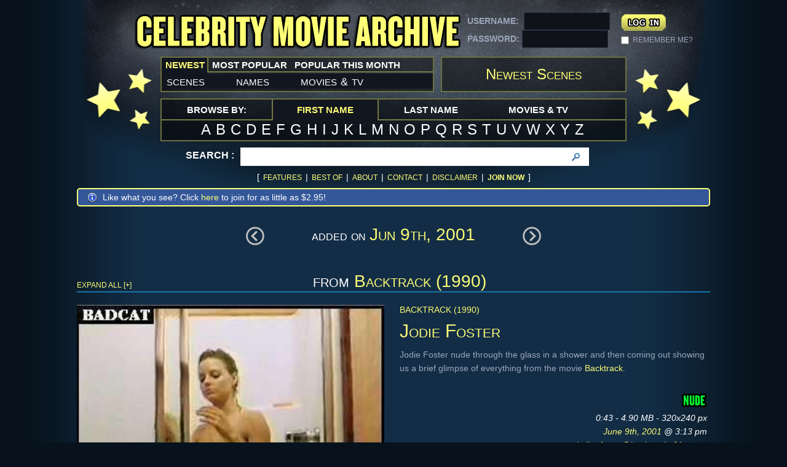

--- FILE ---
content_type: text/html; charset=UTF-8
request_url: https://www.celebritymoviearchive.com/tour/whatsnew.php/2001-06-09
body_size: 7002
content:
<!doctype html>
<html class="no-js" lang="en">
<head>
<!-- Google tag (gtag.js) -->
<script async src="https://www.googletagmanager.com/gtag/js?id=G-XV4Y8QHKJV"></script>
<script>
  window.dataLayer = window.dataLayer || [];
  function gtag(){dataLayer.push(arguments);}
  gtag('js', new Date());

  gtag('config', 'G-XV4Y8QHKJV');
</script>
<meta charset="utf-8">
<meta name="keywords" content="">
<meta name="description" content="Celebrity Movie Archive">
<title>Newest Scenes :: Celebrity Movie Archive</title>
<link rel="stylesheet" type="text/css" href="https://www.celebritymoviearchive.com/css/default.css" />
<!-- <script src="/js/libs/modernizr.2.6.2.min.js"></script> -->
<script src="/js/cma.js"></script>
    <link rel="apple-touch-icon" sizes="180x180" href="/apple-touch-icon.png">
    <link rel="icon" type="image/png" sizes="32x32" href="/favicon-32x32.png">
    <link rel="icon" type="image/png" sizes="16x16" href="/favicon-16x16.png">
    <link rel="manifest" href="/site.webmanifest">
    <link rel="mask-icon" href="/safari-pinned-tab.svg" color="#5bbad5">
    <meta name="msapplication-TileColor" content="#2b5797">
    <meta name="theme-color" content="#ffffff">
	<link rel="icon" type="image/png" sizes="196x196" href="/favicons/favicon-192.png">
	<link rel="icon" type="image/png" sizes="160x160" href="/favicons/favicon-160.png">
	<link rel="icon" type="image/png" sizes="96x96" href="/favicons/favicon-96.png">
	<link rel="icon" type="image/png" sizes="64x64" href="/favicons/favicon-64.png">
</head>
<body>
<!--Wrapper-->
<div class="wrpr">
	<header class="header" role="banner">
    	<h1 class="logo">
			<a href="/">Celebrity Movie Archive</a>
        </h1>
 		<div class="login">
        	<form action="/tour/whatsnew.php/2001-06-09" method="post">
            	<div class="left">
                	USERNAME: <input type="text" name="username" /> <!-- value="USERNAME" onfocus="if (this.defaultValue==this.value) this.value=''" onblur="if (this.value=='') this.value=this.defaultValue"  -->
                    PASSWORD: <input type="password" name="password" /> <!-- value="password" onfocus="if (this.defaultValue==this.value) this.value=''" onblur="if (this.value=='') this.value=this.defaultValue" -->
                </div>
                <div class="right">
                	<input type="submit" name="loginsubmit" value="&nbsp;" />
                    <!-- <a href="https://secure.celebritymoviearchive.com/" class="join">[ join ]</a> -->
                    <div class="clr"></div>
                    <input type="checkbox" name="loginremember" value="1" id="chk" />
                    <label for="chk">REMEMBER ME?</label>
                </div>
                <div class="clr"></div>
            </form>

		</div><!--/Login-->
        <div class="menu1">
        	<ul>
            	<li class="active"><a style="padding-left: 6px; padding-right: 6px;"><span>Newest</span></a>
                	<ul>
                    	<li><a href="/tour/whatsnew.php">scenes</a></li>
                        <li><a href="/tour/whatsnew-names.php">names</a></li>
                        <li><a href="/tour/whatsnew-sources.php">movies <small>&</small> tv</a></li>
                    </ul>
                </li>
                <li><a style="padding-left: 6px; padding-right: 6px;"><span>Most Popular</span></a>
                	<ul>
                    	<li><a href="/tour/whatshot.php">scenes</a></li>
                        <li><a href="/tour/whatshot-names.php">names</a></li>
                        <li><a href="/tour/whatshot-sources.php">movies <small>&</small> tv</a></li>
                    </ul>
                </li>
                <li><a style="padding-left: 6px; padding-right: 6px;"><span>Popular This Month</span></a>
                	<ul>
                    	<li><a href="/tour/whatshot-month.php">scenes</a></li>
                        <li><a href="/tour/whatshot-month-names.php">names</a></li>
                        <li><a href="/tour/whatshot-month-sources.php">movies <small>&</small> tv</a></li>
                    </ul>
                </li>
            </ul>
        </div><!--Menu 1-->
        <h2>Newest Scenes</h2>
        <div class="clr"></div>
        <div class="browse-category">
        	<ul>
            	<li><em style="padding-left: 41px; padding-right: 41px;"><span>browse by:</span></em></li>
                <li class="active"><a style="padding-left: 41px; padding-right: 41px;"><span>First Name</span></a>
                	<ul>
                        <li><a href="/tour/lookf.php/A">a</a></li>
                        <li><a href="/tour/lookf.php/B">b</a></li>
                        <li><a href="/tour/lookf.php/C">c</a></li>
                        <li><a href="/tour/lookf.php/D">d</a></li>
                        <li><a href="/tour/lookf.php/E">e</a></li>
                        <li><a href="/tour/lookf.php/F">f</a></li>
                        <li><a href="/tour/lookf.php/G">g</a></li>
                        <li><a href="/tour/lookf.php/H">h</a></li>
                        <li><a href="/tour/lookf.php/I">i</a></li>
                        <li><a href="/tour/lookf.php/J">j</a></li>
                        <li><a href="/tour/lookf.php/K">k</a></li>
                        <li><a href="/tour/lookf.php/L">l</a></li>
                        <li><a href="/tour/lookf.php/M">m</a></li>
                        <li><a href="/tour/lookf.php/N">n</a></li>
                        <li><a href="/tour/lookf.php/O">o</a></li>
                        <li><a href="/tour/lookf.php/P">p</a></li>
                        <li><a href="/tour/lookf.php/Q">q</a></li>
                        <li><a href="/tour/lookf.php/R">r</a></li>
                        <li><a href="/tour/lookf.php/S">s</a></li>
						<li><a href="/tour/lookf.php/T">t</a></li>
                        <li><a href="/tour/lookf.php/U">u</a></li>
                        <li><a href="/tour/lookf.php/V">v</a></li>
                        <li><a href="/tour/lookf.php/W">w</a></li>
                        <li><a href="/tour/lookf.php/X">x</a></li>
                        <li><a href="/tour/lookf.php/Y">y</a></li>
                        <li><a href="/tour/lookf.php/Z">z</a></li>
                    </ul>
                </li>
                <li><a style="padding-left: 41px; padding-right: 41px;"><span>Last Name</span></a>
                	<ul>
                        <li><a href="/tour/look.php/A">a</a></li>
                        <li><a href="/tour/look.php/B">b</a></li>
                        <li><a href="/tour/look.php/C">c</a></li>
                        <li><a href="/tour/look.php/D">d</a></li>
                        <li><a href="/tour/look.php/E">e</a></li>
                        <li><a href="/tour/look.php/F">f</a></li>
                        <li><a href="/tour/look.php/G">g</a></li>
                        <li><a href="/tour/look.php/H">h</a></li>
                        <li><a href="/tour/look.php/I">i</a></li>
                        <li><a href="/tour/look.php/J">j</a></li>
                        <li><a href="/tour/look.php/K">k</a></li>
                        <li><a href="/tour/look.php/L">l</a></li>
                        <li><a href="/tour/look.php/M">m</a></li>
                        <li><a href="/tour/look.php/N">n</a></li>
                        <li><a href="/tour/look.php/O">o</a></li>
                        <li><a href="/tour/look.php/P">p</a></li>
                        <li><a href="/tour/look.php/Q">q</a></li>
                        <li><a href="/tour/look.php/R">r</a></li>
                        <li><a href="/tour/look.php/S">s</a></li>
						<li><a href="/tour/look.php/T">t</a></li>
                        <li><a href="/tour/look.php/U">u</a></li>
                        <li><a href="/tour/look.php/V">v</a></li>
                        <li><a href="/tour/look.php/W">w</a></li>
                        <li><a href="/tour/look.php/X">x</a></li>
                        <li><a href="/tour/look.php/Y">y</a></li>
                        <li><a href="/tour/look.php/Z">z</a></li>
                    </ul>
                </li>
                <li><a style="padding-left: 41px; padding-right: 41px;"><span>Movies & TV</span></a>
                	<ul>
                        <li><a href="/tour/looks.php/0">#</a></li>
                        <li><a href="/tour/looks.php/A">a</a></li>
                        <li><a href="/tour/looks.php/B">b</a></li>
                        <li><a href="/tour/looks.php/C">c</a></li>
                        <li><a href="/tour/looks.php/D">d</a></li>
                        <li><a href="/tour/looks.php/E">e</a></li>
                        <li><a href="/tour/looks.php/F">f</a></li>
                        <li><a href="/tour/looks.php/G">g</a></li>
                        <li><a href="/tour/looks.php/H">h</a></li>
                        <li><a href="/tour/looks.php/I">i</a></li>
                        <li><a href="/tour/looks.php/J">j</a></li>
                        <li><a href="/tour/looks.php/K">k</a></li>
                        <li><a href="/tour/looks.php/L">l</a></li>
                        <li><a href="/tour/looks.php/M">m</a></li>
                        <li><a href="/tour/looks.php/N">n</a></li>
                        <li><a href="/tour/looks.php/O">o</a></li>
                        <li><a href="/tour/looks.php/P">p</a></li>
                        <li><a href="/tour/looks.php/Q">q</a></li>
                        <li><a href="/tour/looks.php/R">r</a></li>
                        <li><a href="/tour/looks.php/S">s</a></li>
						<li><a href="/tour/looks.php/T">t</a></li>
                        <li><a href="/tour/looks.php/U">u</a></li>
                        <li><a href="/tour/looks.php/V">v</a></li>
                        <li><a href="/tour/looks.php/W">w</a></li>
                        <li><a href="/tour/looks.php/X">x</a></li>
                        <li><a href="/tour/looks.php/Y">y</a></li>
                        <li><a href="/tour/looks.php/Z">z</a></li>
                    </ul>
				</li>
                <!-- <li><a href="#"><span>resizable padding is distributed</span></a></li> -->
            </ul>
            <div class="clr"></div>
        </div><!--Browse Category-->
        <div class="search">
        	<form action="/tour/search.php" method="POST">
            	<div>
                	<label>Search :</label>
                    <div class="box">
                    	<input type="text" id="keyword" name="searchstring" autocomplete="off" />
<!--                    	<input type="text" value="Search" id="keyword" name="searchstring" onclick="if (this.defaultValue==this.value) this.value=''" onblur="if (this.value=='') this.value=this.defaultValue" /> -->
                        <input type="submit" value="" />
                    </div>
			<div id="autocomplete">
			</div>
                    <div class="clr"></div>

                </div>
            </form>
        </div><!--/Search-->
        <div class="link" style="margin: 0px auto; border-bottom: none;">
        	<span>[</span>
            <a href="/tour/">Features</a>
	    <span>|</span>
	    <a href="/tour/bestof.php/2024">Best Of</a><!-- <span style="vertical-align:super; font-size:60%; margin-left: 0px;">NEW!</span>-->
			<span>|</span>
			<a href="/about.php">About</a>
			<span>|</span>
            <a href="/tour/contact.php">Contact</a>
			<span>|</span>
            <a href="/tour/disclaimer.php">Disclaimer</a>
            <span>|</span>
            <a href="https://secure.celebritymoviearchive.com/"><b>Join Now</b></a>
            <span>]</span>
        </div><!--/Link-->
    </header><!--/Header-->
	<div class="notification"><div>Like what you see? Click <a href="https://secure.celebritymoviearchive.com">here</a> to join for as little as $2.95!</div></div>
<!-- #CACHE START -->
	<div class="browse-pagi">
    	<div class="pagi">
        	<a href="/tour/whatsnew.php/2001-06-10" class="prev"></a>
            			<b><span class="yelTxt" style="float:left">&nbsp;</span> added on <span class="yelTxt">Jun 9th, 2001</span><span class="yelTxt" style="float: right">&nbsp;</span></b>
			            <a href="/tour/whatsnew.php/2001-06-08" class="next"></a>
		</div><!-- pagi -->
    </div><!--/Browse Pagi-->
    <div id="content" role="main">
        <div class="demo">
        	<div class="fromCategory">
                <h5>from <span class="yelTxt"><a href="/tour/source.php/2842" class="yelTxt">Backtrack (1990)</a></span></h5>
                <ul>
				                    <li>						<div class="galler">
                            <div class="bigImg">
                                								<img src="https://images.celebritymoviearchive.com/members/thumbs/sd/j/2842/jodie_foster%40backtrack_01_4-500.jpg" width="500" alt="" id="mainthumb1"/>
                                <a href="/tour/movie.php/2547"></a>
                            </div>
                            <div class="smImg">
								<span style="cursor:pointer"><img src="https://images.celebritymoviearchive.com/members/thumbs/sd/j/2842/jodie_foster%40backtrack_01_1-121.jpg" width="121" alt="" onclick='changeImage( "https://images.celebritymoviearchive.com/members/thumbs/sd/j/2842/jodie_foster%40backtrack_01_1-500.jpg",1 );'/></span>
								<span style="cursor:pointer"><img src="https://images.celebritymoviearchive.com/members/thumbs/sd/j/2842/jodie_foster%40backtrack_01_2-121.jpg" width="121" alt="" onclick='changeImage( "https://images.celebritymoviearchive.com/members/thumbs/sd/j/2842/jodie_foster%40backtrack_01_2-500.jpg",1 );'/></span>
								<span style="cursor:pointer"><img src="https://images.celebritymoviearchive.com/members/thumbs/sd/j/2842/jodie_foster%40backtrack_01_3-121.jpg" width="121" alt="" onclick='changeImage( "https://images.celebritymoviearchive.com/members/thumbs/sd/j/2842/jodie_foster%40backtrack_01_3-500.jpg",1 );'/></span>
								<span style="cursor:pointer" class="last"><img src="https://images.celebritymoviearchive.com/members/thumbs/sd/j/2842/jodie_foster%40backtrack_01_4-121.jpg" width="121" alt="" onclick='changeImage( "https://images.celebritymoviearchive.com/members/thumbs/sd/j/2842/jodie_foster%40backtrack_01_4-500.jpg",1 );'/></span>
								<div class="clr"></div>
                            </div>
                        </div><!--Gallery-->
                        <div class="info">
							<h3><a href="/tour/source.php/2842" class="yelTxt">Backtrack (1990)</a></h3>
                            <h2><a href="/tour/name.php/78" class="yelTxt">Jodie Foster</a></h2>
                            <p>Jodie Foster nude through the glass in a shower and then coming out showing us a brief glimpse of everything from the movie <a href="/tour/source.php/2842" class="yelTxt" style="font-variant: normal">Backtrack</a>.</p>
                            <div class="btmInfo">
								<img src="/images/cma-nude-green.png">
                                <span><em>0:43 - 4.90 MB - 320x240 px</em></span>
                                <span><em><a href="/tour/whatsnew.php/2001-06-09" class="filename">June 9th, 2001 </a>@ 3:13 pm</em></span>
								<em><a href="/tour/movie.php/2547" class="filename">jodie_foster@backtrack_01.mpeg</a></em>
                            </div>
                        </div><!--Info-->
                        <h3 class="expand" onClick="showCollapse(1,2547,'ms','mn',1); this.onclick=null;">More [+]</h3>
                        <div id="collapse1" class="collapse">

                        </div>
                    </li>
                    <li class="odd">						<div class="galler">
                            <div class="bigImg">
                                								<img src="https://images.celebritymoviearchive.com/members/thumbs/sd/j/2842/jodie_foster%40backtrack_02_2-500.jpg" width="500" alt="" id="mainthumb2"/>
                                <a href="/tour/movie.php/2546"></a>
                            </div>
                            <div class="smImg">
								<span style="cursor:pointer"><img src="https://images.celebritymoviearchive.com/members/thumbs/sd/j/2842/jodie_foster%40backtrack_02_1-121.jpg" width="121" alt="" onclick='changeImage( "https://images.celebritymoviearchive.com/members/thumbs/sd/j/2842/jodie_foster%40backtrack_02_1-500.jpg",2 );'/></span>
								<span style="cursor:pointer"><img src="https://images.celebritymoviearchive.com/members/thumbs/sd/j/2842/jodie_foster%40backtrack_02_2-121.jpg" width="121" alt="" onclick='changeImage( "https://images.celebritymoviearchive.com/members/thumbs/sd/j/2842/jodie_foster%40backtrack_02_2-500.jpg",2 );'/></span>
								<span style="cursor:pointer"><img src="https://images.celebritymoviearchive.com/members/thumbs/sd/j/2842/jodie_foster%40backtrack_02_3-121.jpg" width="121" alt="" onclick='changeImage( "https://images.celebritymoviearchive.com/members/thumbs/sd/j/2842/jodie_foster%40backtrack_02_3-500.jpg",2 );'/></span>
								<span style="cursor:pointer" class="last"><img src="https://images.celebritymoviearchive.com/members/thumbs/sd/j/2842/jodie_foster%40backtrack_02_4-121.jpg" width="121" alt="" onclick='changeImage( "https://images.celebritymoviearchive.com/members/thumbs/sd/j/2842/jodie_foster%40backtrack_02_4-500.jpg",2 );'/></span>
								<div class="clr"></div>
                            </div>
                        </div><!--Gallery-->
                        <div class="info">
							<h3><a href="/tour/source.php/2842" class="yelTxt">Backtrack (1990)</a></h3>
                            <h2><a href="/tour/name.php/78" class="yelTxt">Jodie Foster</a></h2>
                            <p>Jodie Foster removing her skirt and putting on a garter belt and some stockings as a guy looks on and then kisses her. From <a href="/tour/source.php/2842" class="yelTxt" style="font-variant: normal">Backtrack</a>. Part 1 of 3.</p>
                            <div class="btmInfo">
								<span><em>Sexy</em></span>
                                <span><em>0:42 - 4.80 MB - 320x240 px</em></span>
                                <span><em><a href="/tour/whatsnew.php/2001-06-09" class="filename">June 9th, 2001 </a>@ 3:12 pm</em></span>
								<em><a href="/tour/movie.php/2546" class="filename">jodie_foster@backtrack_02.mpeg</a></em>
                            </div>
                        </div><!--Info-->
                        <h3 class="expand" onClick="showCollapse(2,2546,'ms','mn',1); this.onclick=null;">More [+]</h3>
                        <div id="collapse2" class="collapse">

                        </div>
                    </li>
                    <li>						<div class="galler">
                            <div class="bigImg">
                                								<img src="https://images.celebritymoviearchive.com/members/thumbs/sd/j/2842/jodie_foster%40backtrack_03_4-500.jpg" width="500" alt="" id="mainthumb3"/>
                                <a href="/tour/movie.php/2545"></a>
                            </div>
                            <div class="smImg">
								<span style="cursor:pointer"><img src="https://images.celebritymoviearchive.com/members/thumbs/sd/j/2842/jodie_foster%40backtrack_03_1-121.jpg" width="121" alt="" onclick='changeImage( "https://images.celebritymoviearchive.com/members/thumbs/sd/j/2842/jodie_foster%40backtrack_03_1-500.jpg",3 );'/></span>
								<span style="cursor:pointer"><img src="https://images.celebritymoviearchive.com/members/thumbs/sd/j/2842/jodie_foster%40backtrack_03_2-121.jpg" width="121" alt="" onclick='changeImage( "https://images.celebritymoviearchive.com/members/thumbs/sd/j/2842/jodie_foster%40backtrack_03_2-500.jpg",3 );'/></span>
								<span style="cursor:pointer"><img src="https://images.celebritymoviearchive.com/members/thumbs/sd/j/2842/jodie_foster%40backtrack_03_3-121.jpg" width="121" alt="" onclick='changeImage( "https://images.celebritymoviearchive.com/members/thumbs/sd/j/2842/jodie_foster%40backtrack_03_3-500.jpg",3 );'/></span>
								<span style="cursor:pointer" class="last"><img src="https://images.celebritymoviearchive.com/members/thumbs/sd/j/2842/jodie_foster%40backtrack_03_4-121.jpg" width="121" alt="" onclick='changeImage( "https://images.celebritymoviearchive.com/members/thumbs/sd/j/2842/jodie_foster%40backtrack_03_4-500.jpg",3 );'/></span>
								<div class="clr"></div>
                            </div>
                        </div><!--Gallery-->
                        <div class="info">
							<h3><a href="/tour/source.php/2842" class="yelTxt">Backtrack (1990)</a></h3>
                            <h2><a href="/tour/name.php/78" class="yelTxt">Jodie Foster</a></h2>
                            <p>Jodie Foster removing her skirt and putting on a garter belt and some stockings as a guy looks on and then kisses her. From <a href="/tour/source.php/2842" class="yelTxt" style="font-variant: normal">Backtrack</a>. Part 2 of 3.</p>
                            <div class="btmInfo">
								<span><em>Sexy</em></span>
                                <span><em>0:42 - 4.79 MB - 320x240 px</em></span>
                                <span><em><a href="/tour/whatsnew.php/2001-06-09" class="filename">June 9th, 2001 </a>@ 3:11 pm</em></span>
								<em><a href="/tour/movie.php/2545" class="filename">jodie_foster@backtrack_03.mpeg</a></em>
                            </div>
                        </div><!--Info-->
                        <h3 class="expand" onClick="showCollapse(3,2545,'ms','mn',1); this.onclick=null;">More [+]</h3>
                        <div id="collapse3" class="collapse">

                        </div>
                    </li>
                    <li class="odd">						<div class="galler">
                            <div class="bigImg">
                                								<img src="https://images.celebritymoviearchive.com/members/thumbs/sd/j/2842/jodie_foster%40backtrack_04_1-500.jpg" width="500" alt="" id="mainthumb4"/>
                                <a href="/tour/movie.php/2544"></a>
                            </div>
                            <div class="smImg">
								<span style="cursor:pointer"><img src="https://images.celebritymoviearchive.com/members/thumbs/sd/j/2842/jodie_foster%40backtrack_04_1-121.jpg" width="121" alt="" onclick='changeImage( "https://images.celebritymoviearchive.com/members/thumbs/sd/j/2842/jodie_foster%40backtrack_04_1-500.jpg",4 );'/></span>
								<span style="cursor:pointer"><img src="https://images.celebritymoviearchive.com/members/thumbs/sd/j/2842/jodie_foster%40backtrack_04_2-121.jpg" width="121" alt="" onclick='changeImage( "https://images.celebritymoviearchive.com/members/thumbs/sd/j/2842/jodie_foster%40backtrack_04_2-500.jpg",4 );'/></span>
								<span style="cursor:pointer"><img src="https://images.celebritymoviearchive.com/members/thumbs/sd/j/2842/jodie_foster%40backtrack_04_3-121.jpg" width="121" alt="" onclick='changeImage( "https://images.celebritymoviearchive.com/members/thumbs/sd/j/2842/jodie_foster%40backtrack_04_3-500.jpg",4 );'/></span>
								<span style="cursor:pointer" class="last"><img src="https://images.celebritymoviearchive.com/members/thumbs/sd/j/2842/jodie_foster%40backtrack_04_4-121.jpg" width="121" alt="" onclick='changeImage( "https://images.celebritymoviearchive.com/members/thumbs/sd/j/2842/jodie_foster%40backtrack_04_4-500.jpg",4 );'/></span>
								<div class="clr"></div>
                            </div>
                        </div><!--Gallery-->
                        <div class="info">
							<h3><a href="/tour/source.php/2842" class="yelTxt">Backtrack (1990)</a></h3>
                            <h2><a href="/tour/name.php/78" class="yelTxt">Jodie Foster</a></h2>
                            <p>Jodie Foster removing her skirt and putting on a garter belt and some stockings as a guy looks on and then kisses her. From <a href="/tour/source.php/2842" class="yelTxt" style="font-variant: normal">Backtrack</a>. Part 3 of 3.</p>
                            <div class="btmInfo">
								<span><em>Sexy</em></span>
                                <span><em>0:35 - 4.03 MB - 320x240 px</em></span>
                                <span><em><a href="/tour/whatsnew.php/2001-06-09" class="filename">June 9th, 2001 </a>@ 3:11 pm</em></span>
								<em><a href="/tour/movie.php/2544" class="filename">jodie_foster@backtrack_04.mpeg</a></em>
                            </div>
                        </div><!--Info-->
                        <h3 class="expand" onClick="showCollapse(4,2544,'ms','mn',1); this.onclick=null;">More [+]</h3>
                        <div id="collapse4" class="collapse">

                        </div>
                    </li>
</ul></div><div class="clr">&nbsp;</div><div class="divider"><img src="/images/divider.png"></div>        	<div class="fromCategory">
                <h5>from <span class="yelTxt"><a href="/tour/source.php/338" class="yelTxt">ECW Heatwave</a></span></h5>
                <ul>
				                    <li>						<div class="galler">
                            <div class="bigImg">
                                								<img src="https://images.celebritymoviearchive.com/members/thumbs/sd/j/338/jasmine_st_clair%40ecw_heatwave_3-500.jpg" width="500" alt="" id="mainthumb5"/>
                                <a href="/tour/movie.php/2543"></a>
                            </div>
                            <div class="smImg">
								<span style="cursor:pointer"><img src="https://images.celebritymoviearchive.com/members/thumbs/sd/j/338/jasmine_st_clair%40ecw_heatwave_1-121.jpg" width="121" alt="" onclick='changeImage( "https://images.celebritymoviearchive.com/members/thumbs/sd/j/338/jasmine_st_clair%40ecw_heatwave_1-500.jpg",5 );'/></span>
								<span style="cursor:pointer"><img src="https://images.celebritymoviearchive.com/members/thumbs/sd/j/338/jasmine_st_clair%40ecw_heatwave_2-121.jpg" width="121" alt="" onclick='changeImage( "https://images.celebritymoviearchive.com/members/thumbs/sd/j/338/jasmine_st_clair%40ecw_heatwave_2-500.jpg",5 );'/></span>
								<span style="cursor:pointer"><img src="https://images.celebritymoviearchive.com/members/thumbs/sd/j/338/jasmine_st_clair%40ecw_heatwave_3-121.jpg" width="121" alt="" onclick='changeImage( "https://images.celebritymoviearchive.com/members/thumbs/sd/j/338/jasmine_st_clair%40ecw_heatwave_3-500.jpg",5 );'/></span>
								<span style="cursor:pointer" class="last"><img src="https://images.celebritymoviearchive.com/members/thumbs/sd/j/338/jasmine_st_clair%40ecw_heatwave_4-121.jpg" width="121" alt="" onclick='changeImage( "https://images.celebritymoviearchive.com/members/thumbs/sd/j/338/jasmine_st_clair%40ecw_heatwave_4-500.jpg",5 );'/></span>
								<div class="clr"></div>
                            </div>
                        </div><!--Gallery-->
                        <div class="info">
							<h3><a href="/tour/source.php/338" class="yelTxt">ECW Heatwave</a></h3>
                            <h2><a href="/tour/name.php/430" class="yelTxt">Jasmin St. Claire</a></h2>
                            <p>Porn star turned wrestler Jasmin St. Claire wearing a white thong bikini that barely covers her big breasts in this clip from <a href="/tour/source.php/338" class="yelTxt" style="font-variant: normal">ECW Heatwave</a>.</p>
                            <div class="btmInfo">
								<span><em>Sexy</em></span>
                                <span><em>1:27 - 14.30 MB - 320x240 px</em></span>
                                <span><em><a href="/tour/whatsnew.php/2001-06-09" class="filename">June 9th, 2001 </a>@ 2:58 pm</em></span>
								<em><a href="/tour/movie.php/2543" class="filename">jasmine_st_clair@ecw_heatwave.mpeg</a></em>
                            </div>
                        </div><!--Info-->
                        <h3 class="expand" onClick="showCollapse(5,2543,'ms','mn',1); this.onclick=null;">More [+]</h3>
                        <div id="collapse5" class="collapse">

                        </div>
                    </li>
</ul></div><div class="clr">&nbsp;</div><div class="divider"><img src="/images/divider.png"></div>        	<div class="fromCategory">
                <h5>from <span class="yelTxt"><a href="/tour/source.php/2841" class="yelTxt">The Deep (1977)</a></span></h5>
                <ul>
				                    <li>						<div class="galler">
                            <div class="bigImg">
                                								<img src="https://images.celebritymoviearchive.com/members/thumbs/sd/j/2841/jacqueline_bissett%40the_deep_3-500.jpg" width="500" alt="" id="mainthumb6"/>
                                <a href="/tour/movie.php/2542"></a>
                            </div>
                            <div class="smImg">
								<span style="cursor:pointer"><img src="https://images.celebritymoviearchive.com/members/thumbs/sd/j/2841/jacqueline_bissett%40the_deep_1-121.jpg" width="121" alt="" onclick='changeImage( "https://images.celebritymoviearchive.com/members/thumbs/sd/j/2841/jacqueline_bissett%40the_deep_1-500.jpg",6 );'/></span>
								<span style="cursor:pointer"><img src="https://images.celebritymoviearchive.com/members/thumbs/sd/j/2841/jacqueline_bissett%40the_deep_2-121.jpg" width="121" alt="" onclick='changeImage( "https://images.celebritymoviearchive.com/members/thumbs/sd/j/2841/jacqueline_bissett%40the_deep_2-500.jpg",6 );'/></span>
								<span style="cursor:pointer"><img src="https://images.celebritymoviearchive.com/members/thumbs/sd/j/2841/jacqueline_bissett%40the_deep_3-121.jpg" width="121" alt="" onclick='changeImage( "https://images.celebritymoviearchive.com/members/thumbs/sd/j/2841/jacqueline_bissett%40the_deep_3-500.jpg",6 );'/></span>
								<span style="cursor:pointer" class="last"><img src="https://images.celebritymoviearchive.com/members/thumbs/sd/j/2841/jacqueline_bissett%40the_deep_4-121.jpg" width="121" alt="" onclick='changeImage( "https://images.celebritymoviearchive.com/members/thumbs/sd/j/2841/jacqueline_bissett%40the_deep_4-500.jpg",6 );'/></span>
								<div class="clr"></div>
                            </div>
                        </div><!--Gallery-->
                        <div class="info">
							<h3><a href="/tour/source.php/2841" class="yelTxt">The Deep (1977)</a></h3>
                            <h2><a href="/tour/name.php/429" class="yelTxt">Jacqueline Bisset</a></h2>
                            <p>Jacqueline Bisset's nipples poke through as she scuba dives in a white tshirt. From <a href="/tour/source.php/2841" class="yelTxt" style="font-variant: normal">The Deep</a>.</p>
                            <div class="btmInfo">
								<img src="/images/cma-nude-green.png">
                                <span><em>0:45 - 7.48 MB - 320x240 px</em></span>
                                <span><em><a href="/tour/whatsnew.php/2001-06-09" class="filename">June 9th, 2001 </a>@ 2:46 pm</em></span>
								<em><a href="/tour/movie.php/2542" class="filename">jacqueline_bissett@the_deep.mpeg</a></em>
                            </div>
                        </div><!--Info-->
                        <h3 class="expand" onClick="showCollapse(6,2542,'ms','mn',1); this.onclick=null;">More [+]</h3>
                        <div id="collapse6" class="collapse">

                        </div>
                    </li>
                    <li class="odd">						<div class="galler">
                            <div class="bigImg">
                                								<img src="https://images.celebritymoviearchive.com/members/thumbs/sd/j/2841/jacqueline_bissett%40the_deep2_4-500.jpg" width="500" alt="" id="mainthumb7"/>
                                <a href="/tour/movie.php/2541"></a>
                            </div>
                            <div class="smImg">
								<span style="cursor:pointer"><img src="https://images.celebritymoviearchive.com/members/thumbs/sd/j/2841/jacqueline_bissett%40the_deep2_1-121.jpg" width="121" alt="" onclick='changeImage( "https://images.celebritymoviearchive.com/members/thumbs/sd/j/2841/jacqueline_bissett%40the_deep2_1-500.jpg",7 );'/></span>
								<span style="cursor:pointer"><img src="https://images.celebritymoviearchive.com/members/thumbs/sd/j/2841/jacqueline_bissett%40the_deep2_2-121.jpg" width="121" alt="" onclick='changeImage( "https://images.celebritymoviearchive.com/members/thumbs/sd/j/2841/jacqueline_bissett%40the_deep2_2-500.jpg",7 );'/></span>
								<span style="cursor:pointer"><img src="https://images.celebritymoviearchive.com/members/thumbs/sd/j/2841/jacqueline_bissett%40the_deep2_3-121.jpg" width="121" alt="" onclick='changeImage( "https://images.celebritymoviearchive.com/members/thumbs/sd/j/2841/jacqueline_bissett%40the_deep2_3-500.jpg",7 );'/></span>
								<span style="cursor:pointer" class="last"><img src="https://images.celebritymoviearchive.com/members/thumbs/sd/j/2841/jacqueline_bissett%40the_deep2_4-121.jpg" width="121" alt="" onclick='changeImage( "https://images.celebritymoviearchive.com/members/thumbs/sd/j/2841/jacqueline_bissett%40the_deep2_4-500.jpg",7 );'/></span>
								<div class="clr"></div>
                            </div>
                        </div><!--Gallery-->
                        <div class="info">
							<h3><a href="/tour/source.php/2841" class="yelTxt">The Deep (1977)</a></h3>
                            <h2><a href="/tour/name.php/429" class="yelTxt">Jacqueline Bisset</a></h2>
                            <p>Jacqueline sitting on the back of a boat in a wet tshirt that shows her nipples. From <a href="/tour/source.php/2841" class="yelTxt" style="font-variant: normal">The Deep</a>.</p>
                            <div class="btmInfo">
								<img src="/images/cma-nude-green.png">
                                <span><em>0:15 - 2.42 MB - 320x240 px</em></span>
                                <span><em><a href="/tour/whatsnew.php/2001-06-09" class="filename">June 9th, 2001 </a>@ 2:45 pm</em></span>
								<em><a href="/tour/movie.php/2541" class="filename">jacqueline_bissett@the_deep2.mpeg</a></em>
                            </div>
                        </div><!--Info-->
                        <h3 class="expand" onClick="showCollapse(7,2541,'ms','mn',1); this.onclick=null;">More [+]</h3>
                        <div id="collapse7" class="collapse">

                        </div>
                    </li>
                    <li>						<div class="galler">
                            <div class="bigImg">
                                								<img src="https://images.celebritymoviearchive.com/members/thumbs/sd/j/2841/jacqueline_bissett%40the_deep3_3-500.jpg" width="500" alt="" id="mainthumb8"/>
                                <a href="/tour/movie.php/2540"></a>
                            </div>
                            <div class="smImg">
								<span style="cursor:pointer"><img src="https://images.celebritymoviearchive.com/members/thumbs/sd/j/2841/jacqueline_bissett%40the_deep3_1-121.jpg" width="121" alt="" onclick='changeImage( "https://images.celebritymoviearchive.com/members/thumbs/sd/j/2841/jacqueline_bissett%40the_deep3_1-500.jpg",8 );'/></span>
								<span style="cursor:pointer"><img src="https://images.celebritymoviearchive.com/members/thumbs/sd/j/2841/jacqueline_bissett%40the_deep3_2-121.jpg" width="121" alt="" onclick='changeImage( "https://images.celebritymoviearchive.com/members/thumbs/sd/j/2841/jacqueline_bissett%40the_deep3_2-500.jpg",8 );'/></span>
								<span style="cursor:pointer"><img src="https://images.celebritymoviearchive.com/members/thumbs/sd/j/2841/jacqueline_bissett%40the_deep3_3-121.jpg" width="121" alt="" onclick='changeImage( "https://images.celebritymoviearchive.com/members/thumbs/sd/j/2841/jacqueline_bissett%40the_deep3_3-500.jpg",8 );'/></span>
								<span style="cursor:pointer" class="last"><img src="https://images.celebritymoviearchive.com/members/thumbs/sd/j/2841/jacqueline_bissett%40the_deep3_4-121.jpg" width="121" alt="" onclick='changeImage( "https://images.celebritymoviearchive.com/members/thumbs/sd/j/2841/jacqueline_bissett%40the_deep3_4-500.jpg",8 );'/></span>
								<div class="clr"></div>
                            </div>
                        </div><!--Gallery-->
                        <div class="info">
							<h3><a href="/tour/source.php/2841" class="yelTxt">The Deep (1977)</a></h3>
                            <h2><a href="/tour/name.php/429" class="yelTxt">Jacqueline Bisset</a></h2>
                            <p>Jacqueline showing some nipple through a wet tshirt and then removing it to wrap herself in a towel. From <a href="/tour/source.php/2841" class="yelTxt" style="font-variant: normal">The Deep</a>.</p>
                            <div class="btmInfo">
								<img src="/images/cma-nude-green.png">
                                <span><em>0:16 - 2.64 MB - 320x240 px</em></span>
                                <span><em><a href="/tour/whatsnew.php/2001-06-09" class="filename">June 9th, 2001 </a>@ 2:45 pm</em></span>
								<em><a href="/tour/movie.php/2540" class="filename">jacqueline_bissett@the_deep3.mpeg</a></em>
                            </div>
                        </div><!--Info-->
                        <h3 class="expand" onClick="showCollapse(8,2540,'ms','mn',1); this.onclick=null;">More [+]</h3>
                        <div id="collapse8" class="collapse">

                        </div>
                    </li>
</ul></div><div class="clr">&nbsp;</div><div class="divider"><img src="/images/divider.png"></div>        	<div class="fromCategory">
                <h5>from <span class="yelTxt"><a href="/tour/source.php/2840" class="yelTxt">Intimate Deception (1997)</a></span></h5>
                <ul>
				                    <li>						<div class="galler">
                            <div class="bigImg">
                                								<img src="https://images.celebritymoviearchive.com/members/thumbs/sd/i/2840/int1_3-500.jpg" width="500" alt="" id="mainthumb9"/>
                                <a href="/tour/movie.php/2539"></a>
                            </div>
                            <div class="smImg">
								<span style="cursor:pointer"><img src="https://images.celebritymoviearchive.com/members/thumbs/sd/i/2840/int1_1-121.jpg" width="121" alt="" onclick='changeImage( "https://images.celebritymoviearchive.com/members/thumbs/sd/i/2840/int1_1-500.jpg",9 );'/></span>
								<span style="cursor:pointer"><img src="https://images.celebritymoviearchive.com/members/thumbs/sd/i/2840/int1_2-121.jpg" width="121" alt="" onclick='changeImage( "https://images.celebritymoviearchive.com/members/thumbs/sd/i/2840/int1_2-500.jpg",9 );'/></span>
								<span style="cursor:pointer"><img src="https://images.celebritymoviearchive.com/members/thumbs/sd/i/2840/int1_3-121.jpg" width="121" alt="" onclick='changeImage( "https://images.celebritymoviearchive.com/members/thumbs/sd/i/2840/int1_3-500.jpg",9 );'/></span>
								<span style="cursor:pointer" class="last"><img src="https://images.celebritymoviearchive.com/members/thumbs/sd/i/2840/int1_4-121.jpg" width="121" alt="" onclick='changeImage( "https://images.celebritymoviearchive.com/members/thumbs/sd/i/2840/int1_4-500.jpg",9 );'/></span>
								<div class="clr"></div>
                            </div>
                        </div><!--Gallery-->
                        <div class="info">
							<h3><a href="/tour/source.php/2840" class="yelTxt">Intimate Deception (1997)</a></h3>
                            <h2><a href="/tour/name.php/30" class="yelTxt">Lisa Boyle</a></h2>
                            <p>Lisa Boyle in an outdoor sex scene with a guy. From <a href="/tour/source.php/2840" class="yelTxt" style="font-variant: normal">Intimate Deception</a>. Part 1 of 2.</p>
                            <div class="btmInfo">
								<img src="/images/cma-nude-green.png">
                                <span><em>1:46 - 16.60 MB - 352x240 px</em></span>
                                <span><em><a href="/tour/whatsnew.php/2001-06-09" class="filename">June 9th, 2001 </a>@ 2:37 pm</em></span>
								<em><a href="/tour/movie.php/2539" class="filename">int1.mpeg</a></em>
                            </div>
                        </div><!--Info-->
                        <h3 class="expand" onClick="showCollapse(9,2539,'ms','mn',1); this.onclick=null;">More [+]</h3>
                        <div id="collapse9" class="collapse">

                        </div>
                    </li>
                    <li class="odd">						<div class="galler">
                            <div class="bigImg">
                                								<img src="https://images.celebritymoviearchive.com/members/thumbs/sd/i/2840/int2_4-500.jpg" width="500" alt="" id="mainthumb10"/>
                                <a href="/tour/movie.php/2538"></a>
                            </div>
                            <div class="smImg">
								<span style="cursor:pointer"><img src="https://images.celebritymoviearchive.com/members/thumbs/sd/i/2840/int2_1-121.jpg" width="121" alt="" onclick='changeImage( "https://images.celebritymoviearchive.com/members/thumbs/sd/i/2840/int2_1-500.jpg",10 );'/></span>
								<span style="cursor:pointer"><img src="https://images.celebritymoviearchive.com/members/thumbs/sd/i/2840/int2_2-121.jpg" width="121" alt="" onclick='changeImage( "https://images.celebritymoviearchive.com/members/thumbs/sd/i/2840/int2_2-500.jpg",10 );'/></span>
								<span style="cursor:pointer"><img src="https://images.celebritymoviearchive.com/members/thumbs/sd/i/2840/int2_3-121.jpg" width="121" alt="" onclick='changeImage( "https://images.celebritymoviearchive.com/members/thumbs/sd/i/2840/int2_3-500.jpg",10 );'/></span>
								<span style="cursor:pointer" class="last"><img src="https://images.celebritymoviearchive.com/members/thumbs/sd/i/2840/int2_4-121.jpg" width="121" alt="" onclick='changeImage( "https://images.celebritymoviearchive.com/members/thumbs/sd/i/2840/int2_4-500.jpg",10 );'/></span>
								<div class="clr"></div>
                            </div>
                        </div><!--Gallery-->
                        <div class="info">
							<h3><a href="/tour/source.php/2840" class="yelTxt">Intimate Deception (1997)</a></h3>
                            <h2><a href="/tour/name.php/30" class="yelTxt">Lisa Boyle</a></h2>
                            <p>Lisa Boyle in an outdoor sex scene with a guy. From <a href="/tour/source.php/2840" class="yelTxt" style="font-variant: normal">Intimate Deception</a>. Part 2 of 2.</p>
                            <div class="btmInfo">
								<img src="/images/cma-nude-green.png">
                                <span><em>1:12 - 10.37 MB - 352x240 px</em></span>
                                <span><em><a href="/tour/whatsnew.php/2001-06-09" class="filename">June 9th, 2001 </a>@ 2:36 pm</em></span>
								<em><a href="/tour/movie.php/2538" class="filename">int2.mpeg</a></em>
                            </div>
                        </div><!--Info-->
                        <h3 class="expand" onClick="showCollapse(10,2538,'ms','mn',1); this.onclick=null;">More [+]</h3>
                        <div id="collapse10" class="collapse">

                        </div>
                    </li>
</ul></div><div class="clr">&nbsp;</div><div class="divider"><img src="/images/divider.png"></div>        	<div class="fromCategory">
                <h5>from <span class="yelTxt"><a href="/tour/source.php/1040" class="yelTxt">Hard Time (1996)</a></span></h5>
                <ul>
				                    <li>						<div class="galler">
                            <div class="bigImg">
                                								<img src="https://images.celebritymoviearchive.com/members/thumbs/sd/h/1040/hardtime1_3-500.jpg" width="500" alt="" id="mainthumb11"/>
                                <a href="/tour/movie.php/2537"></a>
                            </div>
                            <div class="smImg">
								<span style="cursor:pointer"><img src="https://images.celebritymoviearchive.com/members/thumbs/sd/h/1040/hardtime1_1-121.jpg" width="121" alt="" onclick='changeImage( "https://images.celebritymoviearchive.com/members/thumbs/sd/h/1040/hardtime1_1-500.jpg",11 );'/></span>
								<span style="cursor:pointer"><img src="https://images.celebritymoviearchive.com/members/thumbs/sd/h/1040/hardtime1_2-121.jpg" width="121" alt="" onclick='changeImage( "https://images.celebritymoviearchive.com/members/thumbs/sd/h/1040/hardtime1_2-500.jpg",11 );'/></span>
								<span style="cursor:pointer"><img src="https://images.celebritymoviearchive.com/members/thumbs/sd/h/1040/hardtime1_3-121.jpg" width="121" alt="" onclick='changeImage( "https://images.celebritymoviearchive.com/members/thumbs/sd/h/1040/hardtime1_3-500.jpg",11 );'/></span>
								<span style="cursor:pointer" class="last"><img src="https://images.celebritymoviearchive.com/members/thumbs/sd/h/1040/hardtime1_4-121.jpg" width="121" alt="" onclick='changeImage( "https://images.celebritymoviearchive.com/members/thumbs/sd/h/1040/hardtime1_4-500.jpg",11 );'/></span>
								<div class="clr"></div>
                            </div>
                        </div><!--Gallery-->
                        <div class="info">
							<h3><a href="/tour/source.php/1040" class="yelTxt">Hard Time (1996)</a></h3>
                            <h2><a href="/tour/name.php/195" class="yelTxt">Sara St. James</a></h2>
                            <p>Sara St. James doing a sexy table dance and then getting on top of a guy's lap from the unrated version of <a href="/tour/source.php/1040" class="yelTxt" style="font-variant: normal">Hard Time</a>.</p>
                            <div class="btmInfo">
								<img src="/images/cma-nude-green.png">
                                <span><em>2:36 - 25.28 MB - 320x240 px</em></span>
                                <span><em><a href="/tour/whatsnew.php/2001-06-09" class="filename">June 9th, 2001 </a>@ 2:34 pm</em></span>
								<em><a href="/tour/movie.php/2537" class="filename">hardtime1.mpeg</a></em>
                            </div>
                        </div><!--Info-->
                        <h3 class="expand" onClick="showCollapse(11,2537,'ms','mn',1); this.onclick=null;">More [+]</h3>
                        <div id="collapse11" class="collapse">

                        </div>
                    </li>
</ul></div><div class="clr">&nbsp;</div><div class="divider"><img src="/images/divider.png"></div>        	<div class="fromCategory">
                <h5>from <span class="yelTxt"><a href="/tour/source.php/234" class="yelTxt">Portrait of the Soul (1998)</a></span></h5>
                <ul>
				                    <li>						<div class="galler">
                            <div class="bigImg">
                                								<img src="https://images.celebritymoviearchive.com/members/thumbs/sd/g/234/gabriella_hall%40portrait_4-500.jpg" width="500" alt="" id="mainthumb12"/>
                                <a href="/tour/movie.php/2536"></a>
                            </div>
                            <div class="smImg">
								<span style="cursor:pointer"><img src="https://images.celebritymoviearchive.com/members/thumbs/sd/g/234/gabriella_hall%40portrait_1-121.jpg" width="121" alt="" onclick='changeImage( "https://images.celebritymoviearchive.com/members/thumbs/sd/g/234/gabriella_hall%40portrait_1-500.jpg",12 );'/></span>
								<span style="cursor:pointer"><img src="https://images.celebritymoviearchive.com/members/thumbs/sd/g/234/gabriella_hall%40portrait_2-121.jpg" width="121" alt="" onclick='changeImage( "https://images.celebritymoviearchive.com/members/thumbs/sd/g/234/gabriella_hall%40portrait_2-500.jpg",12 );'/></span>
								<span style="cursor:pointer"><img src="https://images.celebritymoviearchive.com/members/thumbs/sd/g/234/gabriella_hall%40portrait_3-121.jpg" width="121" alt="" onclick='changeImage( "https://images.celebritymoviearchive.com/members/thumbs/sd/g/234/gabriella_hall%40portrait_3-500.jpg",12 );'/></span>
								<span style="cursor:pointer" class="last"><img src="https://images.celebritymoviearchive.com/members/thumbs/sd/g/234/gabriella_hall%40portrait_4-121.jpg" width="121" alt="" onclick='changeImage( "https://images.celebritymoviearchive.com/members/thumbs/sd/g/234/gabriella_hall%40portrait_4-500.jpg",12 );'/></span>
								<div class="clr"></div>
                            </div>
                        </div><!--Gallery-->
                        <div class="info">
							<h3><a href="/tour/source.php/234" class="yelTxt">Portrait of the Soul (1998)</a></h3>
                            <h2><a href="/tour/name.php/342" class="yelTxt">Gabriella Hall</a></h2>
                            <p>B-movie actress Gabriella Hall in a sex scene with a guy. From <a href="/tour/source.php/234" class="yelTxt" style="font-variant: normal">Portrait of the Soul</a>. Part 1 of 2.</p>
                            <div class="btmInfo">
								<img src="/images/cma-nude-green.png">
                                <span><em>0:41 - 6.77 MB - 320x240 px</em></span>
                                <span><em><a href="/tour/whatsnew.php/2001-06-09" class="filename">June 9th, 2001 </a>@ 2:20 pm</em></span>
								<em><a href="/tour/movie.php/2536" class="filename"><span class="__cf_email__" data-cfemail="c1a6a0a3b3a8a4adada09ea9a0adad81b1aeb3b5b3a0a8b5efacb1a4a6">[email&#160;protected]</span></a></em>
                            </div>
                        </div><!--Info-->
                        <h3 class="expand" onClick="showCollapse(12,2536,'ms','mn',1); this.onclick=null;">More [+]</h3>
                        <div id="collapse12" class="collapse">

                        </div>
                    </li>
                    <li class="odd">						<div class="galler">
                            <div class="bigImg">
                                								<img src="https://images.celebritymoviearchive.com/members/thumbs/sd/g/234/gabriella_hall%40portrait2_3-500.jpg" width="500" alt="" id="mainthumb13"/>
                                <a href="/tour/movie.php/2535"></a>
                            </div>
                            <div class="smImg">
								<span style="cursor:pointer"><img src="https://images.celebritymoviearchive.com/members/thumbs/sd/g/234/gabriella_hall%40portrait2_1-121.jpg" width="121" alt="" onclick='changeImage( "https://images.celebritymoviearchive.com/members/thumbs/sd/g/234/gabriella_hall%40portrait2_1-500.jpg",13 );'/></span>
								<span style="cursor:pointer"><img src="https://images.celebritymoviearchive.com/members/thumbs/sd/g/234/gabriella_hall%40portrait2_2-121.jpg" width="121" alt="" onclick='changeImage( "https://images.celebritymoviearchive.com/members/thumbs/sd/g/234/gabriella_hall%40portrait2_2-500.jpg",13 );'/></span>
								<span style="cursor:pointer"><img src="https://images.celebritymoviearchive.com/members/thumbs/sd/g/234/gabriella_hall%40portrait2_3-121.jpg" width="121" alt="" onclick='changeImage( "https://images.celebritymoviearchive.com/members/thumbs/sd/g/234/gabriella_hall%40portrait2_3-500.jpg",13 );'/></span>
								<span style="cursor:pointer" class="last"><img src="https://images.celebritymoviearchive.com/members/thumbs/sd/g/234/gabriella_hall%40portrait2_4-121.jpg" width="121" alt="" onclick='changeImage( "https://images.celebritymoviearchive.com/members/thumbs/sd/g/234/gabriella_hall%40portrait2_4-500.jpg",13 );'/></span>
								<div class="clr"></div>
                            </div>
                        </div><!--Gallery-->
                        <div class="info">
							<h3><a href="/tour/source.php/234" class="yelTxt">Portrait of the Soul (1998)</a></h3>
                            <h2><a href="/tour/name.php/342" class="yelTxt">Gabriella Hall</a></h2>
                            <p>B-movie actress Gabriella Hall in a sex scene with a guy. From <a href="/tour/source.php/234" class="yelTxt" style="font-variant: normal">Portrait of the Soul</a>. Part 2 of 2.</p>
                            <div class="btmInfo">
								<img src="/images/cma-nude-green.png">
                                <span><em>0:38 - 6.34 MB - 320x240 px</em></span>
                                <span><em><a href="/tour/whatsnew.php/2001-06-09" class="filename">June 9th, 2001 </a>@ 2:20 pm</em></span>
								<em><a href="/tour/movie.php/2535" class="filename"><span class="__cf_email__" data-cfemail="3d5a5c5f4f545851515c62555c51517d4d524f494f5c54490f13504d585a">[email&#160;protected]</span></a></em>
                            </div>
                        </div><!--Info-->
                        <h3 class="expand" onClick="showCollapse(13,2535,'ms','mn',1); this.onclick=null;">More [+]</h3>
                        <div id="collapse13" class="collapse">

                        </div>
                    </li>
                    <li>						<div class="galler">
                            <div class="bigImg">
                                								<img src="https://images.celebritymoviearchive.com/members/thumbs/sd/g/234/gabriella_hall%40portrait3_4-500.jpg" width="500" alt="" id="mainthumb14"/>
                                <a href="/tour/movie.php/2534"></a>
                            </div>
                            <div class="smImg">
								<span style="cursor:pointer"><img src="https://images.celebritymoviearchive.com/members/thumbs/sd/g/234/gabriella_hall%40portrait3_1-121.jpg" width="121" alt="" onclick='changeImage( "https://images.celebritymoviearchive.com/members/thumbs/sd/g/234/gabriella_hall%40portrait3_1-500.jpg",14 );'/></span>
								<span style="cursor:pointer"><img src="https://images.celebritymoviearchive.com/members/thumbs/sd/g/234/gabriella_hall%40portrait3_2-121.jpg" width="121" alt="" onclick='changeImage( "https://images.celebritymoviearchive.com/members/thumbs/sd/g/234/gabriella_hall%40portrait3_2-500.jpg",14 );'/></span>
								<span style="cursor:pointer"><img src="https://images.celebritymoviearchive.com/members/thumbs/sd/g/234/gabriella_hall%40portrait3_3-121.jpg" width="121" alt="" onclick='changeImage( "https://images.celebritymoviearchive.com/members/thumbs/sd/g/234/gabriella_hall%40portrait3_3-500.jpg",14 );'/></span>
								<span style="cursor:pointer" class="last"><img src="https://images.celebritymoviearchive.com/members/thumbs/sd/g/234/gabriella_hall%40portrait3_4-121.jpg" width="121" alt="" onclick='changeImage( "https://images.celebritymoviearchive.com/members/thumbs/sd/g/234/gabriella_hall%40portrait3_4-500.jpg",14 );'/></span>
								<div class="clr"></div>
                            </div>
                        </div><!--Gallery-->
                        <div class="info">
							<h3><a href="/tour/source.php/234" class="yelTxt">Portrait of the Soul (1998)</a></h3>
                            <h2><a href="/tour/name.php/342" class="yelTxt">Gabriella Hall</a></h2>
                            <p>Gabriella doing a sexy pole dance topless. From <a href="/tour/source.php/234" class="yelTxt" style="font-variant: normal">Portrait of the Soul</a>. Part 1 of 2.</p>
                            <div class="btmInfo">
								<img src="/images/cma-nude-green.png">
                                <span><em>0:37 - 6.11 MB - 320x240 px</em></span>
                                <span><em><a href="/tour/whatsnew.php/2001-06-09" class="filename">June 9th, 2001 </a>@ 2:17 pm</em></span>
								<em><a href="/tour/movie.php/2534" class="filename"><span class="__cf_email__" data-cfemail="97f0f6f5e5fef2fbfbf6c8fff6fbfbd7e7f8e5e3e5f6fee3a4b9fae7f2f0">[email&#160;protected]</span></a></em>
                            </div>
                        </div><!--Info-->
                        <h3 class="expand" onClick="showCollapse(14,2534,'ms','mn',1); this.onclick=null;">More [+]</h3>
                        <div id="collapse14" class="collapse">

                        </div>
                    </li>
                    <li class="odd">						<div class="galler">
                            <div class="bigImg">
                                								<img src="https://images.celebritymoviearchive.com/members/thumbs/sd/g/234/gabriella_hall%40portrait4_4-500.jpg" width="500" alt="" id="mainthumb15"/>
                                <a href="/tour/movie.php/2533"></a>
                            </div>
                            <div class="smImg">
								<span style="cursor:pointer"><img src="https://images.celebritymoviearchive.com/members/thumbs/sd/g/234/gabriella_hall%40portrait4_1-121.jpg" width="121" alt="" onclick='changeImage( "https://images.celebritymoviearchive.com/members/thumbs/sd/g/234/gabriella_hall%40portrait4_1-500.jpg",15 );'/></span>
								<span style="cursor:pointer"><img src="https://images.celebritymoviearchive.com/members/thumbs/sd/g/234/gabriella_hall%40portrait4_2-121.jpg" width="121" alt="" onclick='changeImage( "https://images.celebritymoviearchive.com/members/thumbs/sd/g/234/gabriella_hall%40portrait4_2-500.jpg",15 );'/></span>
								<span style="cursor:pointer"><img src="https://images.celebritymoviearchive.com/members/thumbs/sd/g/234/gabriella_hall%40portrait4_3-121.jpg" width="121" alt="" onclick='changeImage( "https://images.celebritymoviearchive.com/members/thumbs/sd/g/234/gabriella_hall%40portrait4_3-500.jpg",15 );'/></span>
								<span style="cursor:pointer" class="last"><img src="https://images.celebritymoviearchive.com/members/thumbs/sd/g/234/gabriella_hall%40portrait4_4-121.jpg" width="121" alt="" onclick='changeImage( "https://images.celebritymoviearchive.com/members/thumbs/sd/g/234/gabriella_hall%40portrait4_4-500.jpg",15 );'/></span>
								<div class="clr"></div>
                            </div>
                        </div><!--Gallery-->
                        <div class="info">
							<h3><a href="/tour/source.php/234" class="yelTxt">Portrait of the Soul (1998)</a></h3>
                            <h2><a href="/tour/name.php/342" class="yelTxt">Gabriella Hall</a></h2>
                            <p>Gabriella doing a sexy pole dance topless. From <a href="/tour/source.php/234" class="yelTxt" style="font-variant: normal">Portrait of the Soul</a>. Part 2 of 2.</p>
                            <div class="btmInfo">
								<img src="/images/cma-nude-green.png">
                                <span><em>0:44 - 7.30 MB - 320x240 px</em></span>
                                <span><em><a href="/tour/whatsnew.php/2001-06-09" class="filename">June 9th, 2001 </a>@ 2:17 pm</em></span>
								<em><a href="/tour/movie.php/2533" class="filename"><span class="__cf_email__" data-cfemail="b1d6d0d3c3d8d4ddddd0eed9d0ddddf1c1dec3c5c3d0d8c5859fdcc1d4d6">[email&#160;protected]</span></a></em>
                            </div>
                        </div><!--Info-->
                        <h3 class="expand" onClick="showCollapse(15,2533,'ms','mn',1); this.onclick=null;">More [+]</h3>
                        <div id="collapse15" class="collapse">

                        </div>
                    </li>
                    <li>						<div class="galler">
                            <div class="bigImg">
                                								<img src="https://images.celebritymoviearchive.com/members/thumbs/sd/g/234/gabriella_hall%40portrait6_4-500.jpg" width="500" alt="" id="mainthumb16"/>
                                <a href="/tour/movie.php/2532"></a>
                            </div>
                            <div class="smImg">
								<span style="cursor:pointer"><img src="https://images.celebritymoviearchive.com/members/thumbs/sd/g/234/gabriella_hall%40portrait6_1-121.jpg" width="121" alt="" onclick='changeImage( "https://images.celebritymoviearchive.com/members/thumbs/sd/g/234/gabriella_hall%40portrait6_1-500.jpg",16 );'/></span>
								<span style="cursor:pointer"><img src="https://images.celebritymoviearchive.com/members/thumbs/sd/g/234/gabriella_hall%40portrait6_2-121.jpg" width="121" alt="" onclick='changeImage( "https://images.celebritymoviearchive.com/members/thumbs/sd/g/234/gabriella_hall%40portrait6_2-500.jpg",16 );'/></span>
								<span style="cursor:pointer"><img src="https://images.celebritymoviearchive.com/members/thumbs/sd/g/234/gabriella_hall%40portrait6_3-121.jpg" width="121" alt="" onclick='changeImage( "https://images.celebritymoviearchive.com/members/thumbs/sd/g/234/gabriella_hall%40portrait6_3-500.jpg",16 );'/></span>
								<span style="cursor:pointer" class="last"><img src="https://images.celebritymoviearchive.com/members/thumbs/sd/g/234/gabriella_hall%40portrait6_4-121.jpg" width="121" alt="" onclick='changeImage( "https://images.celebritymoviearchive.com/members/thumbs/sd/g/234/gabriella_hall%40portrait6_4-500.jpg",16 );'/></span>
								<div class="clr"></div>
                            </div>
                        </div><!--Gallery-->
                        <div class="info">
							<h3><a href="/tour/source.php/234" class="yelTxt">Portrait of the Soul (1998)</a></h3>
                            <h2><a href="/tour/name.php/342" class="yelTxt">Gabriella Hall</a></h2>
                            <p>Gabriella having sex from behind in this love scene from <a href="/tour/source.php/234" class="yelTxt" style="font-variant: normal">Portrait of the Soul</a>.</p>
                            <div class="btmInfo">
								<img src="/images/cma-nude-green.png">
                                <span><em>0:39 - 6.45 MB - 320x240 px</em></span>
                                <span><em><a href="/tour/whatsnew.php/2001-06-09" class="filename">June 9th, 2001 </a>@ 2:12 pm</em></span>
								<em><a href="/tour/movie.php/2532" class="filename"><span class="__cf_email__" data-cfemail="b5d2d4d7c7dcd0d9d9d4eaddd4d9d9f5c5dac7c1c7d4dcc1839bd8c5d0d2">[email&#160;protected]</span></a></em>
                            </div>
                        </div><!--Info-->
                        <h3 class="expand" onClick="showCollapse(16,2532,'ms','mn',1); this.onclick=null;">More [+]</h3>
                        <div id="collapse16" class="collapse">

                        </div>
                    </li>
</ul></div><div class="clr">&nbsp;</div><div class="divider"><img src="/images/divider.png"></div>        	<div class="fromCategory">
                <h5>from <span class="yelTxt"><a href="/tour/source.php/232" class="yelTxt">The Awakening of Gabriella (1999)</a></span></h5>
                <ul>
				                    <li>						<div class="galler">
                            <div class="bigImg">
                                								<img src="https://images.celebritymoviearchive.com/members/thumbs/sd/f/232/featherly1_3-500.jpg" width="500" alt="" id="mainthumb17"/>
                                <a href="/tour/movie.php/2531"></a>
                            </div>
                            <div class="smImg">
								<span style="cursor:pointer"><img src="https://images.celebritymoviearchive.com/members/thumbs/sd/f/232/featherly1_1-121.jpg" width="121" alt="" onclick='changeImage( "https://images.celebritymoviearchive.com/members/thumbs/sd/f/232/featherly1_1-500.jpg",17 );'/></span>
								<span style="cursor:pointer"><img src="https://images.celebritymoviearchive.com/members/thumbs/sd/f/232/featherly1_2-121.jpg" width="121" alt="" onclick='changeImage( "https://images.celebritymoviearchive.com/members/thumbs/sd/f/232/featherly1_2-500.jpg",17 );'/></span>
								<span style="cursor:pointer"><img src="https://images.celebritymoviearchive.com/members/thumbs/sd/f/232/featherly1_3-121.jpg" width="121" alt="" onclick='changeImage( "https://images.celebritymoviearchive.com/members/thumbs/sd/f/232/featherly1_3-500.jpg",17 );'/></span>
								<span style="cursor:pointer" class="last"><img src="https://images.celebritymoviearchive.com/members/thumbs/sd/f/232/featherly1_4-121.jpg" width="121" alt="" onclick='changeImage( "https://images.celebritymoviearchive.com/members/thumbs/sd/f/232/featherly1_4-500.jpg",17 );'/></span>
								<div class="clr"></div>
                            </div>
                        </div><!--Gallery-->
                        <div class="info">
							<h3><a href="/tour/source.php/232" class="yelTxt">The Awakening of Gabriella (1999)</a></h3>
                            <h2><a href="/tour/name.php/428" class="yelTxt">Susan Featherly</a></h2>
                            <p>Blonde B-movie actress Susan Featherly in a sex scene from <a href="/tour/source.php/232" class="yelTxt" style="font-variant: normal">The Awakening of Gabriella</a>. Part 1 of 2.</p>
                            <div class="btmInfo">
								<img src="/images/cma-nude-green.png">
                                <span><em>1:47 - 15.24 MB - 320x240 px</em></span>
                                <span><em><a href="/tour/whatsnew.php/2001-06-09" class="filename">June 9th, 2001 </a>@ 2:02 pm</em></span>
								<em><a href="/tour/movie.php/2531" class="filename">featherly1.mpeg</a></em>
                            </div>
                        </div><!--Info-->
                        <h3 class="expand" onClick="showCollapse(17,2531,'ms','mn',1); this.onclick=null;">More [+]</h3>
                        <div id="collapse17" class="collapse">

                        </div>
                    </li>
                    <li class="odd">						<div class="galler">
                            <div class="bigImg">
                                								<img src="https://images.celebritymoviearchive.com/members/thumbs/sd/f/232/featherly2_3-500.jpg" width="500" alt="" id="mainthumb18"/>
                                <a href="/tour/movie.php/2530"></a>
                            </div>
                            <div class="smImg">
								<span style="cursor:pointer"><img src="https://images.celebritymoviearchive.com/members/thumbs/sd/f/232/featherly2_1-121.jpg" width="121" alt="" onclick='changeImage( "https://images.celebritymoviearchive.com/members/thumbs/sd/f/232/featherly2_1-500.jpg",18 );'/></span>
								<span style="cursor:pointer"><img src="https://images.celebritymoviearchive.com/members/thumbs/sd/f/232/featherly2_2-121.jpg" width="121" alt="" onclick='changeImage( "https://images.celebritymoviearchive.com/members/thumbs/sd/f/232/featherly2_2-500.jpg",18 );'/></span>
								<span style="cursor:pointer"><img src="https://images.celebritymoviearchive.com/members/thumbs/sd/f/232/featherly2_3-121.jpg" width="121" alt="" onclick='changeImage( "https://images.celebritymoviearchive.com/members/thumbs/sd/f/232/featherly2_3-500.jpg",18 );'/></span>
								<span style="cursor:pointer" class="last"><img src="https://images.celebritymoviearchive.com/members/thumbs/sd/f/232/featherly2_4-121.jpg" width="121" alt="" onclick='changeImage( "https://images.celebritymoviearchive.com/members/thumbs/sd/f/232/featherly2_4-500.jpg",18 );'/></span>
								<div class="clr"></div>
                            </div>
                        </div><!--Gallery-->
                        <div class="info">
							<h3><a href="/tour/source.php/232" class="yelTxt">The Awakening of Gabriella (1999)</a></h3>
                            <h2><a href="/tour/name.php/428" class="yelTxt">Susan Featherly</a></h2>
                            <p>Blonde B-movie actress Susan Featherly in a sex scene from <a href="/tour/source.php/232" class="yelTxt" style="font-variant: normal">The Awakening of Gabriella</a>. Part 2 of 2.</p>
                            <div class="btmInfo">
								<img src="/images/cma-nude-green.png">
                                <span><em>1:04 - 9.08 MB - 320x240 px</em></span>
                                <span><em><a href="/tour/whatsnew.php/2001-06-09" class="filename">June 9th, 2001 </a>@ 2:02 pm</em></span>
								<em><a href="/tour/movie.php/2530" class="filename">featherly2.mpeg</a></em>
                            </div>
                        </div><!--Info-->
                        <h3 class="expand" onClick="showCollapse(18,2530,'ms','mn',1); this.onclick=null;">More [+]</h3>
                        <div id="collapse18" class="collapse">

                        </div>
                    </li>
</ul></div><div class="clr">&nbsp;</div><div class="divider"><img src="/images/divider.png"></div>        	<div class="fromCategory">
                <h5>from <span class="yelTxt"><a href="/tour/source.php/337" class="yelTxt">Ancient Desires (2000)</a></span></h5>
                <ul>
				                    <li>						<div class="galler">
                            <div class="bigImg">
                                								<img src="https://images.celebritymoviearchive.com/members/thumbs/sd/a/337/ancient_desires1_3-500.jpg" width="500" alt="" id="mainthumb19"/>
                                <a href="/tour/movie.php/2524"></a>
                            </div>
                            <div class="smImg">
								<span style="cursor:pointer"><img src="https://images.celebritymoviearchive.com/members/thumbs/sd/a/337/ancient_desires1_1-121.jpg" width="121" alt="" onclick='changeImage( "https://images.celebritymoviearchive.com/members/thumbs/sd/a/337/ancient_desires1_1-500.jpg",19 );'/></span>
								<span style="cursor:pointer"><img src="https://images.celebritymoviearchive.com/members/thumbs/sd/a/337/ancient_desires1_2-121.jpg" width="121" alt="" onclick='changeImage( "https://images.celebritymoviearchive.com/members/thumbs/sd/a/337/ancient_desires1_2-500.jpg",19 );'/></span>
								<span style="cursor:pointer"><img src="https://images.celebritymoviearchive.com/members/thumbs/sd/a/337/ancient_desires1_3-121.jpg" width="121" alt="" onclick='changeImage( "https://images.celebritymoviearchive.com/members/thumbs/sd/a/337/ancient_desires1_3-500.jpg",19 );'/></span>
								<span style="cursor:pointer" class="last"><img src="https://images.celebritymoviearchive.com/members/thumbs/sd/a/337/ancient_desires1_4-121.jpg" width="121" alt="" onclick='changeImage( "https://images.celebritymoviearchive.com/members/thumbs/sd/a/337/ancient_desires1_4-500.jpg",19 );'/></span>
								<div class="clr"></div>
                            </div>
                        </div><!--Gallery-->
                        <div class="info">
							<h3><a href="/tour/source.php/337" class="yelTxt">Ancient Desires (2000)</a></h3>
                            <h2><a href="/tour/name.php/342" class="yelTxt">Gabriella Hall</a></h2>
                            <p>B-movie actresses Gabriella Hall and Amber Newman each having sex with a guy at a campsite in this scene from <a href="/tour/source.php/337" class="yelTxt" style="font-variant: normal">Ancient Desires</a>. Part 1 of 2.</p>
                            <div class="btmInfo">
								<img src="/images/cma-nude-green.png">
                                <span><em>1:54 - 16.27 MB - 320x240 px</em></span>
                                <span><em><a href="/tour/whatsnew.php/2001-06-09" class="filename">June 9th, 2001 </a>@ 1:08 pm</em></span>
								<em><a href="/tour/movie.php/2524" class="filename">ancient_desires1.mpeg</a></em>
                            </div>
                        </div><!--Info-->
                        <h3 class="expand" onClick="showCollapse(19,2524,'ms','mn',1); this.onclick=null;">More [+]</h3>
                        <div id="collapse19" class="collapse">

                        </div>
                    </li>
                    <li class="odd">						<div class="galler">
                            <div class="bigImg">
                                								<img src="https://images.celebritymoviearchive.com/members/thumbs/sd/a/337/ancient_desires2_1-500.jpg" width="500" alt="" id="mainthumb20"/>
                                <a href="/tour/movie.php/2523"></a>
                            </div>
                            <div class="smImg">
								<span style="cursor:pointer"><img src="https://images.celebritymoviearchive.com/members/thumbs/sd/a/337/ancient_desires2_1-121.jpg" width="121" alt="" onclick='changeImage( "https://images.celebritymoviearchive.com/members/thumbs/sd/a/337/ancient_desires2_1-500.jpg",20 );'/></span>
								<span style="cursor:pointer"><img src="https://images.celebritymoviearchive.com/members/thumbs/sd/a/337/ancient_desires2_2-121.jpg" width="121" alt="" onclick='changeImage( "https://images.celebritymoviearchive.com/members/thumbs/sd/a/337/ancient_desires2_2-500.jpg",20 );'/></span>
								<span style="cursor:pointer"><img src="https://images.celebritymoviearchive.com/members/thumbs/sd/a/337/ancient_desires2_3-121.jpg" width="121" alt="" onclick='changeImage( "https://images.celebritymoviearchive.com/members/thumbs/sd/a/337/ancient_desires2_3-500.jpg",20 );'/></span>
								<span style="cursor:pointer" class="last"><img src="https://images.celebritymoviearchive.com/members/thumbs/sd/a/337/ancient_desires2_4-121.jpg" width="121" alt="" onclick='changeImage( "https://images.celebritymoviearchive.com/members/thumbs/sd/a/337/ancient_desires2_4-500.jpg",20 );'/></span>
								<div class="clr"></div>
                            </div>
                        </div><!--Gallery-->
                        <div class="info">
							<h3><a href="/tour/source.php/337" class="yelTxt">Ancient Desires (2000)</a></h3>
                            <h2><a href="/tour/name.php/342" class="yelTxt">Gabriella Hall</a></h2>
                            <p>B-movie actresses Gabriella Hall and Amber Newman each having sex with a guy at a campsite in this scene from <a href="/tour/source.php/337" class="yelTxt" style="font-variant: normal">Ancient Desires</a>. Part 2 of 2.</p>
                            <div class="btmInfo">
								<img src="/images/cma-nude-green.png">
                                <span><em>1:47 - 15.26 MB - 320x240 px</em></span>
                                <span><em><a href="/tour/whatsnew.php/2001-06-09" class="filename">June 9th, 2001 </a>@ 1:06 pm</em></span>
								<em><a href="/tour/movie.php/2523" class="filename">ancient_desires2.mpeg</a></em>
                            </div>
                        </div><!--Info-->
                        <h3 class="expand" onClick="showCollapse(20,2523,'ms','mn',1); this.onclick=null;">More [+]</h3>
                        <div id="collapse20" class="collapse">

                        </div>
                    </li>
</ul></div><div class="clr">&nbsp;</div><div class="divider"><img src="/images/divider.png"></div>        	<div class="fromCategory">
                <h5>from <span class="yelTxt"><a href="/tour/source.php/2838" class="yelTxt">Night Calls: The Movie 2</a></span></h5>
                <ul>
				                    <li>						<div class="galler">
                            <div class="bigImg">
                                								<img src="https://images.celebritymoviearchive.com/members/thumbs/sd/a/2838/ambnew_solo_1-500.jpg" width="500" alt="" id="mainthumb21"/>
                                <a href="/tour/movie.php/2522"></a>
                            </div>
                            <div class="smImg">
								<span style="cursor:pointer"><img src="https://images.celebritymoviearchive.com/members/thumbs/sd/a/2838/ambnew_solo_1-121.jpg" width="121" alt="" onclick='changeImage( "https://images.celebritymoviearchive.com/members/thumbs/sd/a/2838/ambnew_solo_1-500.jpg",21 );'/></span>
								<span style="cursor:pointer"><img src="https://images.celebritymoviearchive.com/members/thumbs/sd/a/2838/ambnew_solo_2-121.jpg" width="121" alt="" onclick='changeImage( "https://images.celebritymoviearchive.com/members/thumbs/sd/a/2838/ambnew_solo_2-500.jpg",21 );'/></span>
								<span style="cursor:pointer"><img src="https://images.celebritymoviearchive.com/members/thumbs/sd/a/2838/ambnew_solo_3-121.jpg" width="121" alt="" onclick='changeImage( "https://images.celebritymoviearchive.com/members/thumbs/sd/a/2838/ambnew_solo_3-500.jpg",21 );'/></span>
								<span style="cursor:pointer" class="last"><img src="https://images.celebritymoviearchive.com/members/thumbs/sd/a/2838/ambnew_solo_4-121.jpg" width="121" alt="" onclick='changeImage( "https://images.celebritymoviearchive.com/members/thumbs/sd/a/2838/ambnew_solo_4-500.jpg",21 );'/></span>
								<div class="clr"></div>
                            </div>
                        </div><!--Gallery-->
                        <div class="info">
							<h3><a href="/tour/source.php/2838" class="yelTxt">Night Calls: The Movie 2</a></h3>
                            <h2><a href="/tour/name.php/422" class="yelTxt">Amber Newman</a></h2>
                            <p>Amber Newman bringing herself to orgasm with a pink dildo as Juli Ashton looks on. From <a href="/tour/source.php/2838" class="yelTxt" style="font-variant: normal">Night Calls: The Movie 2</a>.</p>
                            <div class="btmInfo">
								<img src="/images/cma-nude-green.png">
                                <span><em>2:24 - 19.13 MB - 352x240 px</em></span>
                                <span><em><a href="/tour/whatsnew.php/2001-06-09" class="filename">June 9th, 2001 </a>@ 12:57 pm</em></span>
								<em><a href="/tour/movie.php/2522" class="filename">ambnew_solo.mpeg</a></em>
                            </div>
                        </div><!--Info-->
                        <h3 class="expand" onClick="showCollapse(21,2522,'ms','mn',1); this.onclick=null;">More [+]</h3>
                        <div id="collapse21" class="collapse">

                        </div>
                    </li>
</ul></div><div class="clr">&nbsp;</div><div class="divider"><img src="/images/divider.png"></div>        	<div class="fromCategory">
                <h5>from <span class="yelTxt"><a href="/tour/source.php/8169" class="yelTxt">Sheena (2000)</a></span></h5>
                <ul>
				                    <li>						<div class="galler">
                            <div class="bigImg">
                                								<img src="https://images.celebritymoviearchive.com/members/thumbs/sd/g/8169/GenaLee~Nolin06022001-beercaps_2-500.jpg" width="500" alt="" id="mainthumb22"/>
                                <a href="/tour/movie.php/2509"></a>
                            </div>
                            <div class="smImg">
								<span style="cursor:pointer"><img src="https://images.celebritymoviearchive.com/members/thumbs/sd/g/8169/GenaLee~Nolin06022001-beercaps_1-121.jpg" width="121" alt="" onclick='changeImage( "https://images.celebritymoviearchive.com/members/thumbs/sd/g/8169/GenaLee~Nolin06022001-beercaps_1-500.jpg",22 );'/></span>
								<span style="cursor:pointer"><img src="https://images.celebritymoviearchive.com/members/thumbs/sd/g/8169/GenaLee~Nolin06022001-beercaps_2-121.jpg" width="121" alt="" onclick='changeImage( "https://images.celebritymoviearchive.com/members/thumbs/sd/g/8169/GenaLee~Nolin06022001-beercaps_2-500.jpg",22 );'/></span>
								<span style="cursor:pointer"><img src="https://images.celebritymoviearchive.com/members/thumbs/sd/g/8169/GenaLee~Nolin06022001-beercaps_3-121.jpg" width="121" alt="" onclick='changeImage( "https://images.celebritymoviearchive.com/members/thumbs/sd/g/8169/GenaLee~Nolin06022001-beercaps_3-500.jpg",22 );'/></span>
								<span style="cursor:pointer" class="last"><img src="https://images.celebritymoviearchive.com/members/thumbs/sd/g/8169/GenaLee~Nolin06022001-beercaps_4-121.jpg" width="121" alt="" onclick='changeImage( "https://images.celebritymoviearchive.com/members/thumbs/sd/g/8169/GenaLee~Nolin06022001-beercaps_4-500.jpg",22 );'/></span>
								<div class="clr"></div>
                            </div>
                        </div><!--Gallery-->
                        <div class="info">
							<h3><a href="/tour/source.php/8169" class="yelTxt">Sheena (2000)</a></h3>
                            <h2><a href="/tour/name.php/291" class="yelTxt">Gena Lee Nolin</a></h2>
                            <p>A slow motion clip of Gena walking by a guy fully nude and then jumping into a pool. Contains a nice rear shot. From <a href="/tour/source.php/8169" class="yelTxt" style="font-variant: normal">Sheena</a>.</p>
                            <div class="btmInfo">
								<img src="/images/cma-nude-green.png">
                                <span><em>0:32 - 6.87 MB - 320x240 px</em></span>
                                <span><em><a href="/tour/whatsnew.php/2001-06-09" class="filename">June 9th, 2001 </a>@ 10:47 am</em></span>
								<em><a href="/tour/movie.php/2509" class="filename">GenaLee~Nolin06022001-beercaps.mpg</a></em>
                            </div>
                        </div><!--Info-->
                        <h3 class="expand" onClick="showCollapse(22,2509,'ms','mn',1); this.onclick=null;">More [+]</h3>
                        <div id="collapse22" class="collapse">

                        </div>
                    </li>
					</ul>
            </div><!--From Diffrent Category-->
		</div>
    </div><!--Expand Content-->
<script data-cfasync="false" src="/cdn-cgi/scripts/5c5dd728/cloudflare-static/email-decode.min.js"></script><script type="text/javascript">
<!--
function showCollapseAll() {
	showCollapse(1,2547,'ms','mn',1); showCollapse(2,2546,'ms','mn',1); showCollapse(3,2545,'ms','mn',1); showCollapse(4,2544,'ms','mn',1); showCollapse(5,2543,'ms','mn',1); showCollapse(6,2542,'ms','mn',1); showCollapse(7,2541,'ms','mn',1); showCollapse(8,2540,'ms','mn',1); showCollapse(9,2539,'ms','mn',1); showCollapse(10,2538,'ms','mn',1); showCollapse(11,2537,'ms','mn',1); showCollapse(12,2536,'ms','mn',1); showCollapse(13,2535,'ms','mn',1); showCollapse(14,2534,'ms','mn',1); showCollapse(15,2533,'ms','mn',1); showCollapse(16,2532,'ms','mn',1); showCollapse(17,2531,'ms','mn',1); showCollapse(18,2530,'ms','mn',1); showCollapse(19,2524,'ms','mn',1); showCollapse(20,2523,'ms','mn',1); showCollapse(21,2522,'ms','mn',1); showCollapse(22,2509,'ms','mn',1); }
-->
</script>
	<div class="browse-pagi">
    	<div class="pagi-bottom">
        	<a href="/tour/whatsnew.php/2001-06-10" class="prev"></a>
            			<b><span class="yelTxt" style="float:left">&nbsp;</span> added on <span class="yelTxt">Jun 9th, 2001</span><span class="yelTxt" style="float: right">&nbsp;</span></b>
			            <a href="/tour/whatsnew.php/2001-06-08" class="next"></a>
		</div><!-- pagi -->
    </div><!--/Browse Pagi-->
<!-- #CACHE END -->
		<div class="elementRowSingle">
        	<div class="elementThumb"><a href="/tour/e.php?id=125"><img src="/images/elements/125-xhjpbv9fig52.jpg" width="332" height="187"><div class="elementGradient"></div>
                <div class="elementBugArrow"></div><div class="elementCaption arrow">Classic <i>Species</i> Remastered</div>
        	</a></div>
        	<div class="elementThumb"><a href="/tour/e.php?id=152"><img src="/images/elements/152-9yri1fqe7gxj.jpg" width="332" height="187"><div class="elementGradient"></div>
                <div class="elementBugArrow"></div><div class="elementCaption arrow">Jennifer Aniston Puts on a <i>Morning Show</i></div>
        	</a></div>
        	<div class="elementThumb"><a href="/tour/e.php?id=23"><img src="/images/elements/23-n9s5ki8j7v2b.jpg" width="332" height="187"><div class="elementGradient"></div>
                <div class="elementBugList"></div><div class="elementCaption">The Peak Performance of <i>Life on Top</i></div>
        	</a></div>
		</div>
</div>
<!--Wrapper-->
<!--
<script src="http://code.jquery.com/jquery-1.9.1.min.js"></script>
<script type="text/javascript">//<![CDATA[ window.jQuery || document.write('<script src="/js/libs/jquery-1.9.1.min.js"><\/script>')//]]></script>
-->
<script src="https://ajax.googleapis.com/ajax/libs/jquery/1.11.3/jquery.min.js" type="text/javascript"></script>
<script type="text/javascript">
//<![CDATA[
(window.jQuery)||document.write('<script type="text/javascript" src="/js/libs/jquery-1.11.3.min.js"><\/script>');//]]>
</script>
<script type="text/javascript" src="/js/libs/expand.js"></script>
<!--[if lt IE 9]>
<script type="text/javascript" src="/js/libs/selectivizr-min.js"></script>
<![endif]-->
<script src="/js/script.js" type="text/javascript"></script>
<script defer src="https://static.cloudflareinsights.com/beacon.min.js/vcd15cbe7772f49c399c6a5babf22c1241717689176015" integrity="sha512-ZpsOmlRQV6y907TI0dKBHq9Md29nnaEIPlkf84rnaERnq6zvWvPUqr2ft8M1aS28oN72PdrCzSjY4U6VaAw1EQ==" data-cf-beacon='{"version":"2024.11.0","token":"d5c8a2bc2f49454e834d20ebe1f92657","server_timing":{"name":{"cfCacheStatus":true,"cfEdge":true,"cfExtPri":true,"cfL4":true,"cfOrigin":true,"cfSpeedBrain":true},"location_startswith":null}}' crossorigin="anonymous"></script>
</body>
</html>
